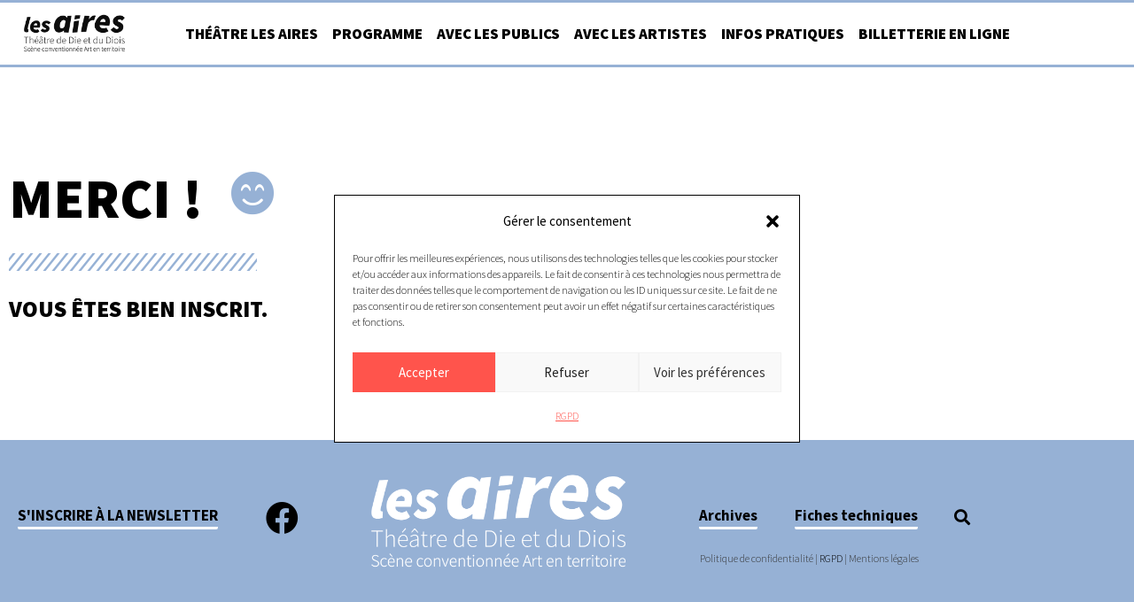

--- FILE ---
content_type: text/css
request_url: https://theatre-les-aires.com/wp-content/uploads/elementor/css/post-10.css?ver=1769832443
body_size: 715
content:
.elementor-kit-10{--e-global-color-primary:#000000;--e-global-color-secondary:#96B1D5;--e-global-color-text:#000000;--e-global-color-accent:#61CE70;--e-global-color-6880ed1:#028087;--e-global-color-0929a8a:#D74F48;--e-global-color-0a9d96f:#FFE81A;--e-global-color-ecc85e7:#EB5D2F;--e-global-color-b177a29:#F5A29A;--e-global-color-5d10928:#7593BA;--e-global-color-f799018:#333399;--e-global-color-9068632:#999999;--e-global-typography-5956242-font-size:1.125rem;--e-global-typography-5956242-font-weight:900;--e-global-typography-5956242-line-height:1.25em;--e-global-typography-381c0f5-font-size:1rem;--e-global-typography-381c0f5-font-weight:700;--e-global-typography-381c0f5-text-transform:uppercase;--e-global-typography-3af574b-font-size:1.5rem;--e-global-typography-3af574b-font-weight:900;--e-global-typography-3af574b-text-transform:uppercase;--e-global-typography-3af574b-font-style:normal;--e-global-typography-3af574b-line-height:1em;--e-global-typography-4d892ea-font-size:1.125rem;--e-global-typography-4d892ea-font-weight:900;--e-global-typography-4d892ea-font-style:italic;--e-global-typography-4d892ea-line-height:1em;--e-global-typography-50c8d7b-font-size:1.125rem;--e-global-typography-50c8d7b-font-weight:700;--e-global-typography-50c8d7b-text-transform:uppercase;--e-global-typography-50c8d7b-line-height:1em;color:#000000;font-family:"Source Sans Pro", Sans-serif;font-size:17px;font-weight:300;font-style:normal;}.elementor-kit-10 button,.elementor-kit-10 input[type="button"],.elementor-kit-10 input[type="submit"],.elementor-kit-10 .elementor-button{background-color:var( --e-global-color-secondary );font-family:"Source Sans Pro", Sans-serif;font-size:17px;font-weight:700;color:#FFFFFF;border-style:solid;border-width:3px 3px 3px 3px;border-color:var( --e-global-color-secondary );padding:10px 10px 10px 10px;}.elementor-kit-10 e-page-transition{background-color:#FFBC7D;}.elementor-kit-10 a{color:#000000;font-family:"Source Sans Pro", Sans-serif;}.elementor-kit-10 a:hover{color:var( --e-global-color-secondary );}.elementor-kit-10 h1{color:#000000;font-family:"Source Sans Pro", Sans-serif;font-size:26px;font-weight:900;text-transform:uppercase;}.elementor-kit-10 h2{color:#000000;font-family:"Source Sans Pro", Sans-serif;font-size:20px;font-weight:700;font-style:italic;}.elementor-kit-10 h3{color:#000000;font-family:"Source Sans Pro", Sans-serif;font-size:18px;font-weight:600;}.elementor-kit-10 h4{color:#FF544C;font-family:"Source Sans Pro", Sans-serif;font-size:18px;font-weight:900;}.elementor-section.elementor-section-boxed > .elementor-container{max-width:1140px;}.e-con{--container-max-width:1140px;}.elementor-widget:not(:last-child){margin-block-end:20px;}.elementor-element{--widgets-spacing:20px 20px;--widgets-spacing-row:20px;--widgets-spacing-column:20px;}{}h1.entry-title{display:var(--page-title-display);}@media(max-width:1024px){.elementor-section.elementor-section-boxed > .elementor-container{max-width:1024px;}.e-con{--container-max-width:1024px;}}@media(max-width:767px){.elementor-kit-10{--e-global-typography-3af574b-font-size:1.4rem;--e-global-typography-4d892ea-font-size:1rem;}.elementor-section.elementor-section-boxed > .elementor-container{max-width:767px;}.e-con{--container-max-width:767px;}}

--- FILE ---
content_type: text/css
request_url: https://theatre-les-aires.com/wp-content/uploads/elementor/css/post-1815.css?ver=1769905412
body_size: 541
content:
.elementor-1815 .elementor-element.elementor-element-a03cadb > .elementor-widget-container{padding:80px 0px 0px 0px;}.elementor-1815 .elementor-element.elementor-element-a03cadb .elementor-heading-title{font-size:63px;font-weight:900;text-transform:uppercase;line-height:1.2em;color:var( --e-global-color-primary );}.elementor-bc-flex-widget .elementor-1815 .elementor-element.elementor-element-fe9e30e.elementor-column .elementor-widget-wrap{align-items:center;}.elementor-1815 .elementor-element.elementor-element-fe9e30e.elementor-column.elementor-element[data-element_type="column"] > .elementor-widget-wrap.elementor-element-populated{align-content:center;align-items:center;}.elementor-1815 .elementor-element.elementor-element-fe9e30e.elementor-column > .elementor-widget-wrap{justify-content:center;}.elementor-1815 .elementor-element.elementor-element-057cb96 > .elementor-widget-container{margin:80px 0px 0px 0px;}.elementor-1815 .elementor-element.elementor-element-057cb96 .elementor-icon-wrapper{text-align:start;}.elementor-1815 .elementor-element.elementor-element-057cb96.elementor-view-stacked .elementor-icon{background-color:var( --e-global-color-secondary );}.elementor-1815 .elementor-element.elementor-element-057cb96.elementor-view-framed .elementor-icon, .elementor-1815 .elementor-element.elementor-element-057cb96.elementor-view-default .elementor-icon{color:var( --e-global-color-secondary );border-color:var( --e-global-color-secondary );}.elementor-1815 .elementor-element.elementor-element-057cb96.elementor-view-framed .elementor-icon, .elementor-1815 .elementor-element.elementor-element-057cb96.elementor-view-default .elementor-icon svg{fill:var( --e-global-color-secondary );}.elementor-1815 .elementor-element.elementor-element-33c7bfe{margin-top:0px;margin-bottom:0px;}.elementor-1815 .elementor-element.elementor-element-56fb33b{--divider-border-style:slashes;--divider-color:var( --e-global-color-secondary );--divider-border-width:2.2px;--divider-pattern-height:20px;--divider-pattern-size:20px;}.elementor-1815 .elementor-element.elementor-element-56fb33b .elementor-divider-separator{width:25%;margin:0 auto;margin-left:0;}.elementor-1815 .elementor-element.elementor-element-56fb33b .elementor-divider{text-align:left;padding-block-start:5px;padding-block-end:5px;}.elementor-1815 .elementor-element.elementor-element-dee308e{--spacer-size:100px;}@media(max-width:1024px){.elementor-1815 .elementor-element.elementor-element-a03cadb .elementor-heading-title{font-size:42px;}}@media(max-width:767px){.elementor-1815 .elementor-element.elementor-element-81e950a{width:41%;}.elementor-1815 .elementor-element.elementor-element-a03cadb .elementor-heading-title{font-size:36px;}.elementor-1815 .elementor-element.elementor-element-fe9e30e{width:23%;}.elementor-1815 .elementor-element.elementor-element-56fb33b .elementor-divider-separator{width:25%;}}@media(min-width:768px){.elementor-1815 .elementor-element.elementor-element-81e950a{width:21.911%;}.elementor-1815 .elementor-element.elementor-element-fe9e30e{width:78.089%;}}

--- FILE ---
content_type: text/css
request_url: https://theatre-les-aires.com/wp-content/uploads/elementor/css/post-648.css?ver=1769832443
body_size: 1172
content:
.elementor-648 .elementor-element.elementor-element-8aa839e:not(.elementor-motion-effects-element-type-background), .elementor-648 .elementor-element.elementor-element-8aa839e > .elementor-motion-effects-container > .elementor-motion-effects-layer{background-color:#FFFFFF;}.elementor-648 .elementor-element.elementor-element-8aa839e{border-style:solid;border-width:3px 0px 3px 0px;border-color:var( --e-global-color-secondary );transition:background 0.3s, border 0.3s, border-radius 0.3s, box-shadow 0.3s;margin-top:0px;margin-bottom:20px;}.elementor-648 .elementor-element.elementor-element-8aa839e, .elementor-648 .elementor-element.elementor-element-8aa839e > .elementor-background-overlay{border-radius:0px 0px 0px 0px;}.elementor-648 .elementor-element.elementor-element-8aa839e > .elementor-background-overlay{transition:background 0.3s, border-radius 0.3s, opacity 0.3s;}.elementor-648 .elementor-element.elementor-element-b30d881 > .elementor-container{max-width:1180px;}.elementor-648 .elementor-element.elementor-element-b30d881{margin-top:-14px;margin-bottom:-14px;}.elementor-bc-flex-widget .elementor-648 .elementor-element.elementor-element-80e2c8c.elementor-column .elementor-widget-wrap{align-items:center;}.elementor-648 .elementor-element.elementor-element-80e2c8c.elementor-column.elementor-element[data-element_type="column"] > .elementor-widget-wrap.elementor-element-populated{align-content:center;align-items:center;}.elementor-648 .elementor-element.elementor-element-80e2c8c.elementor-column > .elementor-widget-wrap{justify-content:center;}.elementor-bc-flex-widget .elementor-648 .elementor-element.elementor-element-75de644.elementor-column .elementor-widget-wrap{align-items:center;}.elementor-648 .elementor-element.elementor-element-75de644.elementor-column.elementor-element[data-element_type="column"] > .elementor-widget-wrap.elementor-element-populated{align-content:center;align-items:center;}.elementor-648 .elementor-element.elementor-element-75de644.elementor-column > .elementor-widget-wrap{justify-content:center;}.elementor-648 .elementor-element.elementor-element-b13746f > .elementor-widget-container{margin:0px 0px 0px 0px;padding:0px 0px 0px 0px;}.elementor-648 .elementor-element.elementor-element-b13746f .elementor-menu-toggle{margin-left:auto;background-color:var( --e-global-color-secondary );}.elementor-648 .elementor-element.elementor-element-b13746f .elementor-nav-menu .elementor-item{font-family:"Source Sans Pro", Sans-serif;font-size:17px;font-weight:900;text-transform:uppercase;}.elementor-648 .elementor-element.elementor-element-b13746f .elementor-nav-menu--main .elementor-item:hover,
					.elementor-648 .elementor-element.elementor-element-b13746f .elementor-nav-menu--main .elementor-item.elementor-item-active,
					.elementor-648 .elementor-element.elementor-element-b13746f .elementor-nav-menu--main .elementor-item.highlighted,
					.elementor-648 .elementor-element.elementor-element-b13746f .elementor-nav-menu--main .elementor-item:focus{color:var( --e-global-color-secondary );fill:var( --e-global-color-secondary );}.elementor-648 .elementor-element.elementor-element-b13746f .elementor-nav-menu--main:not(.e--pointer-framed) .elementor-item:before,
					.elementor-648 .elementor-element.elementor-element-b13746f .elementor-nav-menu--main:not(.e--pointer-framed) .elementor-item:after{background-color:var( --e-global-color-secondary );}.elementor-648 .elementor-element.elementor-element-b13746f .e--pointer-framed .elementor-item:before,
					.elementor-648 .elementor-element.elementor-element-b13746f .e--pointer-framed .elementor-item:after{border-color:var( --e-global-color-secondary );}.elementor-648 .elementor-element.elementor-element-b13746f .elementor-nav-menu--main .elementor-item.elementor-item-active{color:var( --e-global-color-secondary );}.elementor-648 .elementor-element.elementor-element-b13746f .elementor-nav-menu--main:not(.e--pointer-framed) .elementor-item.elementor-item-active:before,
					.elementor-648 .elementor-element.elementor-element-b13746f .elementor-nav-menu--main:not(.e--pointer-framed) .elementor-item.elementor-item-active:after{background-color:var( --e-global-color-secondary );}.elementor-648 .elementor-element.elementor-element-b13746f .e--pointer-framed .elementor-item.elementor-item-active:before,
					.elementor-648 .elementor-element.elementor-element-b13746f .e--pointer-framed .elementor-item.elementor-item-active:after{border-color:var( --e-global-color-secondary );}.elementor-648 .elementor-element.elementor-element-b13746f .e--pointer-framed .elementor-item:before{border-width:3px;}.elementor-648 .elementor-element.elementor-element-b13746f .e--pointer-framed.e--animation-draw .elementor-item:before{border-width:0 0 3px 3px;}.elementor-648 .elementor-element.elementor-element-b13746f .e--pointer-framed.e--animation-draw .elementor-item:after{border-width:3px 3px 0 0;}.elementor-648 .elementor-element.elementor-element-b13746f .e--pointer-framed.e--animation-corners .elementor-item:before{border-width:3px 0 0 3px;}.elementor-648 .elementor-element.elementor-element-b13746f .e--pointer-framed.e--animation-corners .elementor-item:after{border-width:0 3px 3px 0;}.elementor-648 .elementor-element.elementor-element-b13746f .e--pointer-underline .elementor-item:after,
					 .elementor-648 .elementor-element.elementor-element-b13746f .e--pointer-overline .elementor-item:before,
					 .elementor-648 .elementor-element.elementor-element-b13746f .e--pointer-double-line .elementor-item:before,
					 .elementor-648 .elementor-element.elementor-element-b13746f .e--pointer-double-line .elementor-item:after{height:3px;}.elementor-648 .elementor-element.elementor-element-b13746f .elementor-nav-menu--main .elementor-item{padding-left:8px;padding-right:8px;}.elementor-648 .elementor-element.elementor-element-b13746f{--e-nav-menu-horizontal-menu-item-margin:calc( 0px / 2 );}.elementor-648 .elementor-element.elementor-element-b13746f .elementor-nav-menu--main:not(.elementor-nav-menu--layout-horizontal) .elementor-nav-menu > li:not(:last-child){margin-bottom:0px;}.elementor-648 .elementor-element.elementor-element-b13746f .elementor-nav-menu--dropdown a, .elementor-648 .elementor-element.elementor-element-b13746f .elementor-menu-toggle{color:var( --e-global-color-primary );fill:var( --e-global-color-primary );}.elementor-648 .elementor-element.elementor-element-b13746f .elementor-nav-menu--dropdown{background-color:#FFFFFF;}.elementor-648 .elementor-element.elementor-element-b13746f .elementor-nav-menu--dropdown a:hover,
					.elementor-648 .elementor-element.elementor-element-b13746f .elementor-nav-menu--dropdown a:focus,
					.elementor-648 .elementor-element.elementor-element-b13746f .elementor-nav-menu--dropdown a.elementor-item-active,
					.elementor-648 .elementor-element.elementor-element-b13746f .elementor-nav-menu--dropdown a.highlighted,
					.elementor-648 .elementor-element.elementor-element-b13746f .elementor-menu-toggle:hover,
					.elementor-648 .elementor-element.elementor-element-b13746f .elementor-menu-toggle:focus{color:#FFFFFF;}.elementor-648 .elementor-element.elementor-element-b13746f .elementor-nav-menu--dropdown a:hover,
					.elementor-648 .elementor-element.elementor-element-b13746f .elementor-nav-menu--dropdown a:focus,
					.elementor-648 .elementor-element.elementor-element-b13746f .elementor-nav-menu--dropdown a.elementor-item-active,
					.elementor-648 .elementor-element.elementor-element-b13746f .elementor-nav-menu--dropdown a.highlighted{background-color:var( --e-global-color-secondary );}.elementor-648 .elementor-element.elementor-element-b13746f .elementor-nav-menu--dropdown .elementor-item, .elementor-648 .elementor-element.elementor-element-b13746f .elementor-nav-menu--dropdown  .elementor-sub-item{font-family:"Source Sans Pro", Sans-serif;font-size:17px;font-weight:normal;}.elementor-648 .elementor-element.elementor-element-b13746f .elementor-nav-menu--main > .elementor-nav-menu > li > .elementor-nav-menu--dropdown, .elementor-648 .elementor-element.elementor-element-b13746f .elementor-nav-menu__container.elementor-nav-menu--dropdown{margin-top:0px !important;}.elementor-648 .elementor-element.elementor-element-b13746f div.elementor-menu-toggle{color:#FFFFFF;}.elementor-648 .elementor-element.elementor-element-b13746f div.elementor-menu-toggle svg{fill:#FFFFFF;}.elementor-theme-builder-content-area{height:400px;}.elementor-location-header:before, .elementor-location-footer:before{content:"";display:table;clear:both;}@media(max-width:1024px){.elementor-648 .elementor-element.elementor-element-b30d881{margin-top:-12px;margin-bottom:-12px;}.elementor-bc-flex-widget .elementor-648 .elementor-element.elementor-element-80e2c8c.elementor-column .elementor-widget-wrap{align-items:center;}.elementor-648 .elementor-element.elementor-element-80e2c8c.elementor-column.elementor-element[data-element_type="column"] > .elementor-widget-wrap.elementor-element-populated{align-content:center;align-items:center;}.elementor-bc-flex-widget .elementor-648 .elementor-element.elementor-element-75de644.elementor-column .elementor-widget-wrap{align-items:center;}.elementor-648 .elementor-element.elementor-element-75de644.elementor-column.elementor-element[data-element_type="column"] > .elementor-widget-wrap.elementor-element-populated{align-content:center;align-items:center;}.elementor-648 .elementor-element.elementor-element-75de644.elementor-column > .elementor-widget-wrap{justify-content:center;}.elementor-648 .elementor-element.elementor-element-b13746f{--nav-menu-icon-size:26px;}.elementor-648 .elementor-element.elementor-element-b13746f .elementor-menu-toggle{border-radius:100px;}}@media(max-width:767px){.elementor-648 .elementor-element.elementor-element-8aa839e{margin-top:0px;margin-bottom:0px;}.elementor-648 .elementor-element.elementor-element-b30d881{margin-top:-10px;margin-bottom:-10px;}.elementor-648 .elementor-element.elementor-element-80e2c8c{width:40%;}.elementor-648 .elementor-element.elementor-element-75de644{width:15%;}.elementor-648 .elementor-element.elementor-element-b13746f > .elementor-widget-container{margin:0px 0px 0px 0px;padding:0px 0px 0px 0px;}.elementor-648 .elementor-element.elementor-element-b13746f{--nav-menu-icon-size:26px;}.elementor-648 .elementor-element.elementor-element-b13746f .elementor-menu-toggle{border-width:0px;border-radius:100px;}}@media(min-width:768px){.elementor-648 .elementor-element.elementor-element-80e2c8c{width:12.624%;}.elementor-648 .elementor-element.elementor-element-75de644{width:87.376%;}}@media(max-width:1024px) and (min-width:768px){.elementor-648 .elementor-element.elementor-element-80e2c8c{width:26%;}.elementor-648 .elementor-element.elementor-element-75de644{width:27%;}}

--- FILE ---
content_type: text/css
request_url: https://theatre-les-aires.com/wp-content/uploads/elementor/css/post-214.css?ver=1769832443
body_size: 1420
content:
.elementor-214 .elementor-element.elementor-element-f40d852:not(.elementor-motion-effects-element-type-background), .elementor-214 .elementor-element.elementor-element-f40d852 > .elementor-motion-effects-container > .elementor-motion-effects-layer{background-color:var( --e-global-color-secondary );}.elementor-214 .elementor-element.elementor-element-f40d852{transition:background 0.3s, border 0.3s, border-radius 0.3s, box-shadow 0.3s;margin-top:0px;margin-bottom:0px;padding:0px 0px 0px 0px;}.elementor-214 .elementor-element.elementor-element-f40d852 > .elementor-background-overlay{transition:background 0.3s, border-radius 0.3s, opacity 0.3s;}.elementor-bc-flex-widget .elementor-214 .elementor-element.elementor-element-877515e.elementor-column .elementor-widget-wrap{align-items:center;}.elementor-214 .elementor-element.elementor-element-877515e.elementor-column.elementor-element[data-element_type="column"] > .elementor-widget-wrap.elementor-element-populated{align-content:center;align-items:center;}.elementor-214 .elementor-element.elementor-element-877515e.elementor-column > .elementor-widget-wrap{justify-content:center;}.elementor-214 .elementor-element.elementor-element-6c78157 .elementor-button{background-color:#02010100;font-family:"Source Sans Pro", Sans-serif;font-size:17px;font-weight:bold;text-transform:uppercase;fill:#000000;color:#000000;border-style:solid;border-width:0px 0px 3px 0px;border-color:#FFFFFF;padding:0px 0px 4px 0px;}.elementor-214 .elementor-element.elementor-element-d393aa9 .elementor-icon-wrapper{text-align:center;}.elementor-214 .elementor-element.elementor-element-d393aa9.elementor-view-stacked .elementor-icon:hover{background-color:var( --e-global-color-primary );}.elementor-214 .elementor-element.elementor-element-d393aa9.elementor-view-framed .elementor-icon:hover, .elementor-214 .elementor-element.elementor-element-d393aa9.elementor-view-default .elementor-icon:hover{color:var( --e-global-color-primary );border-color:var( --e-global-color-primary );}.elementor-214 .elementor-element.elementor-element-d393aa9.elementor-view-framed .elementor-icon:hover, .elementor-214 .elementor-element.elementor-element-d393aa9.elementor-view-default .elementor-icon:hover svg{fill:var( --e-global-color-primary );}.elementor-214 .elementor-element.elementor-element-d393aa9 .elementor-icon{font-size:37px;}.elementor-214 .elementor-element.elementor-element-d393aa9 .elementor-icon svg{height:37px;}.elementor-214 .elementor-element.elementor-element-42f0d92:not(.elementor-motion-effects-element-type-background) > .elementor-widget-wrap, .elementor-214 .elementor-element.elementor-element-42f0d92 > .elementor-widget-wrap > .elementor-motion-effects-container > .elementor-motion-effects-layer{background-image:url("https://theatre-les-aires.com/wp-content/uploads/2021/01/LesAires_logo_Blanc.png");background-position:center center;background-repeat:no-repeat;background-size:cover;}.elementor-214 .elementor-element.elementor-element-42f0d92 > .elementor-element-populated{transition:background 0.3s, border 0.3s, border-radius 0.3s, box-shadow 0.3s;}.elementor-214 .elementor-element.elementor-element-42f0d92 > .elementor-element-populated > .elementor-background-overlay{transition:background 0.3s, border-radius 0.3s, opacity 0.3s;}.elementor-214 .elementor-element.elementor-element-727b453{--spacer-size:107px;}.elementor-bc-flex-widget .elementor-214 .elementor-element.elementor-element-5963509.elementor-column .elementor-widget-wrap{align-items:center;}.elementor-214 .elementor-element.elementor-element-5963509.elementor-column.elementor-element[data-element_type="column"] > .elementor-widget-wrap.elementor-element-populated{align-content:center;align-items:center;}.elementor-214 .elementor-element.elementor-element-5963509.elementor-column > .elementor-widget-wrap{justify-content:center;}.elementor-214 .elementor-element.elementor-element-4a60b4f{margin-top:50px;margin-bottom:0px;}.elementor-214 .elementor-element.elementor-element-90b5be6 .elementor-button{background-color:#02010100;font-family:"Source Sans Pro", Sans-serif;font-size:17px;font-weight:bold;fill:#000000;color:#000000;border-style:solid;border-width:0px 0px 3px 0px;border-color:#FFFFFF;padding:0px 0px 4px 0px;}.elementor-214 .elementor-element.elementor-element-03b3c80 .elementor-button{background-color:#02010100;font-family:"Source Sans Pro", Sans-serif;font-size:17px;font-weight:bold;fill:#000000;color:#000000;border-style:solid;border-width:0px 0px 3px 0px;border-color:#FFFFFF;padding:0px 0px 4px 0px;}.elementor-bc-flex-widget .elementor-214 .elementor-element.elementor-element-cddd0cb.elementor-column .elementor-widget-wrap{align-items:center;}.elementor-214 .elementor-element.elementor-element-cddd0cb.elementor-column.elementor-element[data-element_type="column"] > .elementor-widget-wrap.elementor-element-populated{align-content:center;align-items:center;}.elementor-214 .elementor-element.elementor-element-cddd0cb.elementor-column > .elementor-widget-wrap{justify-content:center;}.elementor-214 .elementor-element.elementor-element-be3ad6e .elementor-search-form{text-align:center;}.elementor-214 .elementor-element.elementor-element-be3ad6e .elementor-search-form__toggle{--e-search-form-toggle-size:33px;--e-search-form-toggle-color:#000000;--e-search-form-toggle-background-color:#02010100;}.elementor-214 .elementor-element.elementor-element-be3ad6e.elementor-search-form--skin-full_screen .elementor-search-form__container{background-color:#0000008C;}.elementor-214 .elementor-element.elementor-element-be3ad6e .elementor-search-form__input,
					.elementor-214 .elementor-element.elementor-element-be3ad6e .elementor-search-form__icon,
					.elementor-214 .elementor-element.elementor-element-be3ad6e .elementor-lightbox .dialog-lightbox-close-button,
					.elementor-214 .elementor-element.elementor-element-be3ad6e .elementor-lightbox .dialog-lightbox-close-button:hover,
					.elementor-214 .elementor-element.elementor-element-be3ad6e.elementor-search-form--skin-full_screen input[type="search"].elementor-search-form__input{color:#FFFFFF;fill:#FFFFFF;}.elementor-214 .elementor-element.elementor-element-be3ad6e:not(.elementor-search-form--skin-full_screen) .elementor-search-form__container{border-radius:3px;}.elementor-214 .elementor-element.elementor-element-be3ad6e.elementor-search-form--skin-full_screen input[type="search"].elementor-search-form__input{border-radius:3px;}.elementor-214 .elementor-element.elementor-element-0383be8{text-align:center;font-family:"Source Sans Pro", Sans-serif;font-size:12px;color:rgba(17, 2, 9, 0.41);}.elementor-theme-builder-content-area{height:400px;}.elementor-location-header:before, .elementor-location-footer:before{content:"";display:table;clear:both;}@media(max-width:1024px){.elementor-214 .elementor-element.elementor-element-42f0d92:not(.elementor-motion-effects-element-type-background) > .elementor-widget-wrap, .elementor-214 .elementor-element.elementor-element-42f0d92 > .elementor-widget-wrap > .elementor-motion-effects-container > .elementor-motion-effects-layer{background-size:contain;}.elementor-214 .elementor-element.elementor-element-727b453{--spacer-size:53px;}.elementor-bc-flex-widget .elementor-214 .elementor-element.elementor-element-eb85392.elementor-column .elementor-widget-wrap{align-items:center;}.elementor-214 .elementor-element.elementor-element-eb85392.elementor-column.elementor-element[data-element_type="column"] > .elementor-widget-wrap.elementor-element-populated{align-content:center;align-items:center;}.elementor-214 .elementor-element.elementor-element-eb85392.elementor-column > .elementor-widget-wrap{justify-content:center;}.elementor-214 .elementor-element.elementor-element-eb85392 > .elementor-element-populated{margin:0px 0px 0px 0px;--e-column-margin-right:0px;--e-column-margin-left:0px;padding:0px 0px 0px 0px;}.elementor-214 .elementor-element.elementor-element-f8e315b{margin-top:-62px;margin-bottom:0px;padding:0px 0px 0px 44px;}}@media(min-width:768px){.elementor-214 .elementor-element.elementor-element-877515e{width:33%;}.elementor-214 .elementor-element.elementor-element-c2b0262{width:73%;}.elementor-214 .elementor-element.elementor-element-11e89ea{width:27%;}.elementor-214 .elementor-element.elementor-element-42f0d92{width:33.002%;}.elementor-214 .elementor-element.elementor-element-5963509{width:33.33%;}.elementor-214 .elementor-element.elementor-element-96c823d{width:47%;}.elementor-214 .elementor-element.elementor-element-cddd0cb{width:19.332%;}.elementor-214 .elementor-element.elementor-element-081ae24{width:84.087%;}.elementor-214 .elementor-element.elementor-element-ae0d8be{width:15.774%;}}@media(max-width:1024px) and (min-width:768px){.elementor-214 .elementor-element.elementor-element-877515e{width:35%;}.elementor-214 .elementor-element.elementor-element-c2b0262{width:72%;}.elementor-214 .elementor-element.elementor-element-42f0d92{width:30%;}.elementor-214 .elementor-element.elementor-element-5963509{width:35%;}.elementor-214 .elementor-element.elementor-element-eb85392{width:29%;}.elementor-214 .elementor-element.elementor-element-96c823d{width:65%;}.elementor-214 .elementor-element.elementor-element-cddd0cb{width:16%;}.elementor-214 .elementor-element.elementor-element-081ae24{width:74%;}}@media(max-width:767px){.elementor-bc-flex-widget .elementor-214 .elementor-element.elementor-element-c2b0262.elementor-column .elementor-widget-wrap{align-items:center;}.elementor-214 .elementor-element.elementor-element-c2b0262.elementor-column.elementor-element[data-element_type="column"] > .elementor-widget-wrap.elementor-element-populated{align-content:center;align-items:center;}.elementor-214 .elementor-element.elementor-element-c2b0262.elementor-column > .elementor-widget-wrap{justify-content:center;}.elementor-214 .elementor-element.elementor-element-42f0d92:not(.elementor-motion-effects-element-type-background) > .elementor-widget-wrap, .elementor-214 .elementor-element.elementor-element-42f0d92 > .elementor-widget-wrap > .elementor-motion-effects-container > .elementor-motion-effects-layer{background-size:cover;}.elementor-214 .elementor-element.elementor-element-42f0d92 > .elementor-element-populated{margin:-25px 28px 0px 28px;--e-column-margin-right:28px;--e-column-margin-left:28px;}.elementor-214 .elementor-element.elementor-element-727b453{--spacer-size:124px;}.elementor-214 .elementor-element.elementor-element-5963509{width:100%;}.elementor-214 .elementor-element.elementor-element-5963509 > .elementor-element-populated{margin:-86px 0px 0px 0px;--e-column-margin-right:0px;--e-column-margin-left:0px;padding:0px 0px 0px 0px;}.elementor-214 .elementor-element.elementor-element-4a60b4f{margin-top:77px;margin-bottom:0px;padding:0px 0px 0px 0px;}.elementor-214 .elementor-element.elementor-element-eb85392{width:41%;}.elementor-bc-flex-widget .elementor-214 .elementor-element.elementor-element-eb85392.elementor-column .elementor-widget-wrap{align-items:center;}.elementor-214 .elementor-element.elementor-element-eb85392.elementor-column.elementor-element[data-element_type="column"] > .elementor-widget-wrap.elementor-element-populated{align-content:center;align-items:center;}.elementor-214 .elementor-element.elementor-element-eb85392 > .elementor-element-populated{padding:0px 0px 0px 51px;}.elementor-214 .elementor-element.elementor-element-96c823d{width:46%;}.elementor-214 .elementor-element.elementor-element-96c823d > .elementor-element-populated{margin:0px 0px 0px 0px;--e-column-margin-right:0px;--e-column-margin-left:0px;}.elementor-214 .elementor-element.elementor-element-cddd0cb{width:13%;}.elementor-bc-flex-widget .elementor-214 .elementor-element.elementor-element-cddd0cb.elementor-column .elementor-widget-wrap{align-items:center;}.elementor-214 .elementor-element.elementor-element-cddd0cb.elementor-column.elementor-element[data-element_type="column"] > .elementor-widget-wrap.elementor-element-populated{align-content:center;align-items:center;}.elementor-214 .elementor-element.elementor-element-cddd0cb > .elementor-element-populated{margin:0px 0px 0px 0px;--e-column-margin-right:0px;--e-column-margin-left:0px;padding:0px 20px 0px 0px;}.elementor-214 .elementor-element.elementor-element-f8e315b{margin-top:14px;margin-bottom:0px;}.elementor-214 .elementor-element.elementor-element-081ae24{width:88%;}.elementor-214 .elementor-element.elementor-element-081ae24 > .elementor-element-populated{margin:0px 0px 0px 0px;--e-column-margin-right:0px;--e-column-margin-left:0px;padding:0px 0px 0px 0px;}}